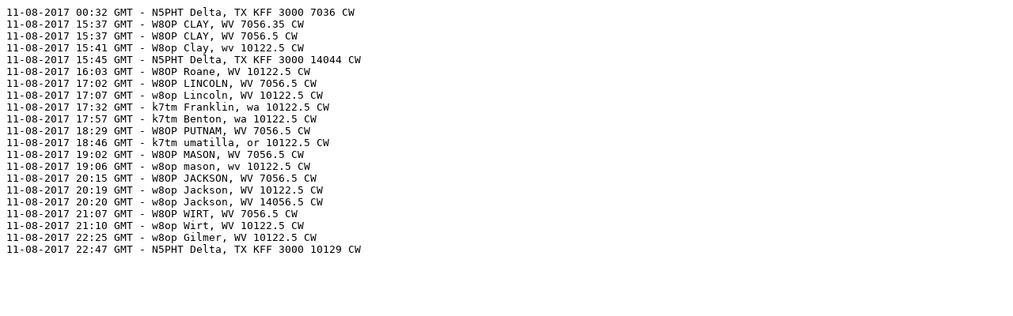

--- FILE ---
content_type: text/plain
request_url: http://www.superhosts.net/spotlogs/spotslog-11-08-2017.log
body_size: 1081
content:
11-08-2017 00:32 GMT - N5PHT Delta, TX KFF 3000 7036 CW
11-08-2017 15:37 GMT - W8OP CLAY, WV 7056.35 CW
11-08-2017 15:37 GMT - W8OP CLAY, WV 7056.5 CW
11-08-2017 15:41 GMT - W8op Clay, wv 10122.5 CW
11-08-2017 15:45 GMT - N5PHT Delta, TX KFF 3000 14044 CW
11-08-2017 16:03 GMT - W8OP Roane, WV 10122.5 CW
11-08-2017 17:02 GMT - W8OP LINCOLN, WV 7056.5 CW
11-08-2017 17:07 GMT - w8op Lincoln, WV 10122.5 CW
11-08-2017 17:32 GMT - k7tm Franklin, wa 10122.5 CW
11-08-2017 17:57 GMT - k7tm Benton, wa 10122.5 CW
11-08-2017 18:29 GMT - W8OP PUTNAM, WV 7056.5 CW
11-08-2017 18:46 GMT - k7tm umatilla, or 10122.5 CW
11-08-2017 19:02 GMT - W8OP MASON, WV 7056.5 CW
11-08-2017 19:06 GMT - w8op mason, wv 10122.5 CW
11-08-2017 20:15 GMT - W8OP JACKSON, WV 7056.5 CW
11-08-2017 20:19 GMT - w8op Jackson, WV 10122.5 CW
11-08-2017 20:20 GMT - w8op Jackson, WV 14056.5 CW
11-08-2017 21:07 GMT - W8OP WIRT, WV 7056.5 CW
11-08-2017 21:10 GMT - w8op Wirt, WV 10122.5 CW
11-08-2017 22:25 GMT - w8op Gilmer, WV 10122.5 CW
11-08-2017 22:47 GMT - N5PHT Delta, TX KFF 3000 10129 CW
